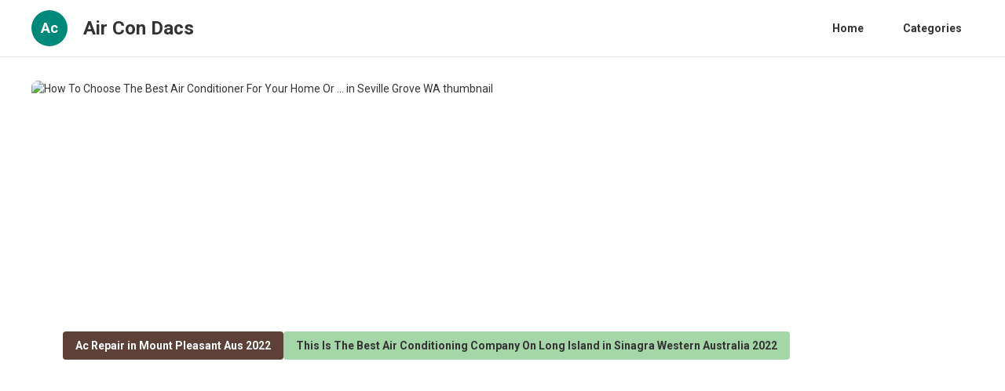

--- FILE ---
content_type: text/html; charset=utf-8
request_url: https://air-sales-perth.cloudwest.com.au/page/choose-best-air-conditioner-home-seville-grove-wa
body_size: 17180
content:





<!DOCTYPE html>


<html lang="en">
  <head>
  
  
    
  
  

  
  
  

  
  

    <title>How To Choose The Best Air Conditioner For Your Home Or ... in Seville Grove WA | Air Con Dacs</title>
    <meta charset="utf-8">
    <meta name="viewport" content="width=device-width, initial-scale=1">
    <meta data-hid="mobile-web-app-capable" name="mobile-web-app-capable" content="yes">
    <meta data-hid="theme-color" name="theme-color" content="#000000">
    <meta data-hid="og:type" name="og:type" property="og:type" content="website">
    <meta data-hid="description" name="description" content="With any task, you wish to make sure you're getting the very best deal possible here's our...">
    <meta data-hid="apple-mobile-web-app-title" name="apple-mobile-web-app-title" content="How To Choose The Best Air Conditioner For Your Home Or ... in Seville Grove WA | Air Con Dacs">
    <meta data-hid="author" name="author" content="Air Con Dacs">
    <meta data-hid="og:title" name="og:title" property="og:title" content="How To Choose The Best Air Conditioner For Your Home Or ... in Seville Grove WA | Air Con Dacs">
    <meta data-hid="og:site_name" name="og:site_name" property="og:site_name" content="Air Con Dacs">
    <meta data-hid="og:description" name="og:description" property="og:description" content="With any task, you wish to make sure you're getting the very best deal possible here's our...">
    

    <meta name="google-site-verification" content="1M3MuQGYPpklyi-ROFUSyVWqOQiLqu0lfRm4FPyd34c" />
    
    
    

<meta data-hid="og:image" name="og:image" property="og:image" content="https://tradesmencosts.co.uk/wp-content/uploads/2022/03/air-con-installation.jpg">

<link rel="canonical" href="https://air-sales-perth.cloudwest.com.au/page/choose-best-air-conditioner-home-seville-grove-wa">
<link rel="amphtml" href="/page/choose-best-air-conditioner-home-seville-grove-wa?amp">

<script type="application/ld+json">
{
  "@context": "http://schema.org",
  "@type": "Article",
  "image": "https://tradesmencosts.co.uk/wp-content/uploads/2022/03/air-con-installation.jpg",
  "publisher": {
    "@type": "Organization",
    "name": "air-sales-perth.cloudwest.com.au",
    "logo": {
      "@type": "ImageObject",
      "url": "https://air-sales-perth.cloudwest.com.au/logo.png"
    }
  },
  "author": {
    "@type": "Organization",
    "name": "Air Con Dacs"
  },
  "mainEntityOfPage": {
    "@type": "WebPage",
    "@id": "https://air-sales-perth.cloudwest.com.au/page/choose-best-air-conditioner-home-seville-grove-wa"
  },
  "datePublished": "2023-05-22T08:30:49.211Z",
  "dateModified": "2023-05-22T08:30:49.211Z",
  "headline": "How To Choose The Best Air Conditioner For Your Home Or ... in Seville Grove WA",
  "wordCount": 893
}
</script>


    
      
      <style>
.w-icon-slider-right:before{content:"\e600"}.w-icon-slider-left:before{content:"\e601"}.w-icon-nav-menu:before{content:"\e602"}.w-icon-arrow-down:before,.w-icon-dropdown-toggle:before{content:"\e603"}.w-icon-file-upload-remove:before{content:"\e900"}.w-icon-file-upload-icon:before{content:"\e903"}*{-webkit-box-sizing:border-box;-moz-box-sizing:border-box;box-sizing:border-box}html{height:100%}body{background-color:#fff;color:#333;font-family:Arial,sans-serif;font-size:14px;line-height:20px;margin:0;min-height:100%}img{display:inline-block;max-width:100%;vertical-align:middle}html.w-mod-touch *{background-attachment:scroll!important}.w-block{display:block}.w-inline-block{display:inline-block;max-width:100%}.w-clearfix:after,.w-clearfix:before{content:" ";display:table;grid-column-end:2;grid-column-start:1;grid-row-end:2;grid-row-start:1}.w-clearfix:after{clear:both}.w-hidden{display:none}.w-button{background-color:#3898ec;border:0;border-radius:0;color:#fff;cursor:pointer;display:inline-block;line-height:inherit;padding:9px 15px;text-decoration:none}input.w-button{-webkit-appearance:button}html[data-w-dynpage] [data-w-cloak]{color:transparent!important}h1,h2,h3,h4,h5,h6{font-weight:700;margin-bottom:10px}h1{font-size:38px;line-height:44px}h1,h2{margin-top:20px}h2{font-size:32px;line-height:36px}h3{font-size:24px;line-height:30px;margin-top:20px}h4{font-size:18px;line-height:24px}h4,h5{margin-top:10px}h5{font-size:14px;line-height:20px}h6{font-size:12px;line-height:18px;margin-top:10px}p{margin-bottom:10px;margin-top:0}blockquote{border-left:5px solid #e2e2e2;font-size:18px;line-height:22px;padding:10px 20px}blockquote,figure{margin:0 0 10px}figcaption{margin-top:5px;text-align:center}ol,ul{margin-bottom:10px;margin-top:0;padding-left:40px}.w-list-unstyled{list-style:none;padding-left:0}.w-embed:after,.w-embed:before{content:" ";display:table;grid-column-end:2;grid-column-start:1;grid-row-end:2;grid-row-start:1}.w-embed:after{clear:both}.w-video{padding:0;position:relative;width:100%}.w-video embed,.w-video iframe,.w-video object{height:100%;left:0;position:absolute;top:0;width:100%}fieldset{border:0;margin:0;padding:0}button,html input[type=button],input[type=reset]{-webkit-appearance:button;border:0;cursor:pointer}.w-form{margin:0 0 15px}.w-form-done{background-color:#ddd;display:none;padding:20px;text-align:center}.w-form-fail{background-color:#ffdede;display:none;margin-top:10px;padding:10px}label{display:block;font-weight:700;margin-bottom:5px}.w-input,.w-select{background-color:#fff;border:1px solid #ccc;color:#333;display:block;font-size:14px;height:38px;line-height:1.428571429;margin-bottom:10px;padding:8px 12px;vertical-align:middle;width:100%}.w-input:-moz-placeholder,.w-select:-moz-placeholder{color:#999}.w-input::-moz-placeholder,.w-select::-moz-placeholder{color:#999;opacity:1}.w-input:-ms-input-placeholder,.w-select:-ms-input-placeholder{color:#999}.w-input::-webkit-input-placeholder,.w-select::-webkit-input-placeholder{color:#999}.w-input:focus,.w-select:focus{border-color:#3898ec;outline:0}.w-input[disabled],.w-input[readonly],.w-select[disabled],.w-select[readonly],fieldset[disabled] .w-input,fieldset[disabled] .w-select{background-color:#eee;cursor:not-allowed}textarea.w-input,textarea.w-select{height:auto}.w-select{background-color:#f3f3f3}.w-select[multiple]{height:auto}.w-form-label{cursor:pointer;display:inline-block;font-weight:400;margin-bottom:0}.w-radio{display:block;margin-bottom:5px;padding-left:20px}.w-radio:after,.w-radio:before{content:" ";display:table;grid-column-end:2;grid-column-start:1;grid-row-end:2;grid-row-start:1}.w-radio:after{clear:both}.w-radio-input{float:left;line-height:normal;margin:4px 0 0;margin-left:-20px;margin-top:1px\9;margin-top:3px}.w-file-upload{display:block;margin-bottom:10px}.w-file-upload-input{height:.1px;opacity:0;overflow:hidden;position:absolute;width:.1px;z-index:-100}.w-file-upload-default,.w-file-upload-success,.w-file-upload-uploading{color:#333;display:inline-block}.w-file-upload-error{display:block;margin-top:10px}.w-file-upload-default.w-hidden,.w-file-upload-error.w-hidden,.w-file-upload-success.w-hidden,.w-file-upload-uploading.w-hidden{display:none}.w-file-upload-uploading-btn{cursor:pointer;font-size:14px;font-weight:400;padding:8px 12px}.w-file-upload-file,.w-file-upload-uploading-btn{background-color:#fafafa;border:1px solid #ccc;display:flex;margin:0}.w-file-upload-file{flex-grow:1;justify-content:space-between;padding:8px 9px 8px 11px}.w-file-upload-file-name{display:block;font-size:14px;font-weight:400}.w-file-remove-link{cursor:pointer;display:block;height:auto;margin-left:10px;margin-top:3px;padding:3px;width:auto}.w-icon-file-upload-remove{font-size:10px;margin:auto}.w-file-upload-error-msg{color:#ea384c;display:inline-block;padding:2px 0}.w-file-upload-info{display:inline-block;line-height:38px;padding:0 12px}.w-file-upload-label{background-color:#fafafa;border:1px solid #ccc;cursor:pointer;display:inline-block;font-size:14px;font-weight:400;margin:0;padding:8px 12px}.w-icon-file-upload-icon,.w-icon-file-upload-uploading{display:inline-block;margin-right:8px;width:20px}.w-icon-file-upload-uploading{height:20px}.w-container{margin-left:auto;margin-right:auto;max-width:940px}.w-container:after,.w-container:before{content:" ";display:table;grid-column-end:2;grid-column-start:1;grid-row-end:2;grid-row-start:1}.w-container:after{clear:both}.w-container .w-row{margin-left:-10px;margin-right:-10px}.w-row:after,.w-row:before{content:" ";display:table;grid-column-end:2;grid-column-start:1;grid-row-end:2;grid-row-start:1}.w-row:after{clear:both}.w-row .w-row{margin-left:0;margin-right:0}.w-col{float:left;min-height:1px;padding-left:10px;padding-right:10px;position:relative;width:100%}.w-col .w-col{padding-left:0;padding-right:0}.w-col-1{width:8.33333333%}.w-col-2{width:16.66666667%}.w-col-3{width:25%}.w-col-4{width:33.33333333%}.w-col-5{width:41.66666667%}.w-col-6{width:50%}.w-col-7{width:58.33333333%}.w-col-8{width:66.66666667%}.w-col-9{width:75%}.w-col-10{width:83.33333333%}.w-col-11{width:91.66666667%}.w-col-12{width:100%}.w-hidden-main{display:none!important}@media screen and (max-width:991px){.w-container{max-width:728px}.w-hidden-main{display:inherit!important}.w-hidden-medium{display:none!important}.w-col-medium-1{width:8.33333333%}.w-col-medium-2{width:16.66666667%}.w-col-medium-3{width:25%}.w-col-medium-4{width:33.33333333%}.w-col-medium-5{width:41.66666667%}.w-col-medium-6{width:50%}.w-col-medium-7{width:58.33333333%}.w-col-medium-8{width:66.66666667%}.w-col-medium-9{width:75%}.w-col-medium-10{width:83.33333333%}.w-col-medium-11{width:91.66666667%}.w-col-medium-12{width:100%}.w-col-stack{left:auto;right:auto;width:100%}}@media screen and (max-width:767px){.w-hidden-main,.w-hidden-medium{display:inherit!important}.w-hidden-small{display:none!important}.w-container .w-row,.w-row{margin-left:0;margin-right:0}.w-col{left:auto;right:auto;width:100%}.w-col-small-1{width:8.33333333%}.w-col-small-2{width:16.66666667%}.w-col-small-3{width:25%}.w-col-small-4{width:33.33333333%}.w-col-small-5{width:41.66666667%}.w-col-small-6{width:50%}.w-col-small-7{width:58.33333333%}.w-col-small-8{width:66.66666667%}.w-col-small-9{width:75%}.w-col-small-10{width:83.33333333%}.w-col-small-11{width:91.66666667%}.w-col-small-12{width:100%}}@media screen and (max-width:479px){.w-container{max-width:none}.w-hidden-main,.w-hidden-medium,.w-hidden-small{display:inherit!important}.w-hidden-tiny{display:none!important}.w-col{width:100%}.w-col-tiny-1{width:8.33333333%}.w-col-tiny-2{width:16.66666667%}.w-col-tiny-3{width:25%}.w-col-tiny-4{width:33.33333333%}.w-col-tiny-5{width:41.66666667%}.w-col-tiny-6{width:50%}.w-col-tiny-7{width:58.33333333%}.w-col-tiny-8{width:66.66666667%}.w-col-tiny-9{width:75%}.w-col-tiny-10{width:83.33333333%}.w-col-tiny-11{width:91.66666667%}.w-col-tiny-12{width:100%}}.w-widget{position:relative}.w-widget-map{height:400px;width:100%}.w-widget-map label{display:inline;width:auto}.w-widget-map img{max-width:inherit}.w-widget-map .gm-style-iw{text-align:center}.w-widget-map .gm-style-iw>button{display:none!important}.w-widget-twitter{overflow:hidden}.w-widget-twitter-count-shim{background:#fff;border:1px solid #758696;border-radius:3px;display:inline-block;height:20px;position:relative;text-align:center;vertical-align:top;width:28px}.w-widget-twitter-count-shim *{pointer-events:none;-webkit-user-select:none;-moz-user-select:none;-ms-user-select:none;user-select:none}.w-widget-twitter-count-shim .w-widget-twitter-count-inner{color:#999;font-family:serif;font-size:15px;line-height:12px;position:relative;text-align:center}.w-widget-twitter-count-shim .w-widget-twitter-count-clear{display:block;position:relative}.w-widget-twitter-count-shim.w--large{height:28px;width:36px}.w-widget-twitter-count-shim.w--large .w-widget-twitter-count-inner{font-size:18px;line-height:18px}.w-widget-twitter-count-shim:not(.w--vertical){margin-left:5px;margin-right:8px}.w-widget-twitter-count-shim:not(.w--vertical).w--large{margin-left:6px}.w-widget-twitter-count-shim:not(.w--vertical):after,.w-widget-twitter-count-shim:not(.w--vertical):before{border:solid transparent;content:" ";height:0;left:0;pointer-events:none;position:absolute;top:50%;width:0}.w-widget-twitter-count-shim:not(.w--vertical):before{border-color:rgba(117,134,150,0) #5d6c7b rgba(117,134,150,0) rgba(117,134,150,0);border-width:4px;margin-left:-9px;margin-top:-4px}.w-widget-twitter-count-shim:not(.w--vertical).w--large:before{border-width:5px;margin-left:-10px;margin-top:-5px}.w-widget-twitter-count-shim:not(.w--vertical):after{border-color:hsla(0,0%,100%,0) #fff hsla(0,0%,100%,0) hsla(0,0%,100%,0);border-width:4px;margin-left:-8px;margin-top:-4px}.w-widget-twitter-count-shim:not(.w--vertical).w--large:after{border-width:5px;margin-left:-9px;margin-top:-5px}.w-widget-twitter-count-shim.w--vertical{height:33px;margin-bottom:8px;width:61px}.w-widget-twitter-count-shim.w--vertical:after,.w-widget-twitter-count-shim.w--vertical:before{border:solid transparent;content:" ";height:0;left:50%;pointer-events:none;position:absolute;top:100%;width:0}.w-widget-twitter-count-shim.w--vertical:before{border-color:#5d6c7b rgba(117,134,150,0) rgba(117,134,150,0);border-width:5px;margin-left:-5px}.w-widget-twitter-count-shim.w--vertical:after{border-color:#fff hsla(0,0%,100%,0) hsla(0,0%,100%,0);border-width:4px;margin-left:-4px}.w-widget-twitter-count-shim.w--vertical .w-widget-twitter-count-inner{font-size:18px;line-height:22px}.w-widget-twitter-count-shim.w--vertical.w--large{width:76px}.w-widget-gplus{overflow:hidden}.w-background-video{color:#fff;height:500px;overflow:hidden;position:relative}.w-background-video>video{background-position:50% 50%;background-size:cover;bottom:-100%;height:100%;left:-100%;margin:auto;object-fit:cover;position:absolute;right:-100%;top:-100%;width:100%;z-index:-100}.w-background-video>video::-webkit-media-controls-start-playback-button{-webkit-appearance:none;display:none!important}.w-slider{-webkit-tap-highlight-color:rgba(0,0,0,0);tap-highlight-color:transparent;background:#ddd;clear:both;height:300px;position:relative;text-align:center}.w-slider-mask{display:block;left:0;overflow:hidden;right:0;white-space:nowrap;z-index:1}.w-slide,.w-slider-mask{height:100%;position:relative}.w-slide{display:inline-block;text-align:left;vertical-align:top;white-space:normal;width:100%}.w-slider-nav{-webkit-tap-highlight-color:rgba(0,0,0,0);tap-highlight-color:transparent;bottom:0;height:40px;left:0;margin:auto;padding-top:10px;position:absolute;right:0;text-align:center;top:auto;z-index:2}.w-slider-nav.w-round>div{border-radius:100%}.w-slider-nav.w-num>div{font-size:inherit;height:auto;line-height:inherit;padding:.2em .5em;width:auto}.w-slider-nav.w-shadow>div{box-shadow:0 0 3px rgba(51,51,51,.4)}.w-slider-nav-invert{color:#fff}.w-slider-nav-invert>div{background-color:rgba(34,34,34,.4)}.w-slider-nav-invert>div.w-active{background-color:#222}.w-slider-dot{background-color:hsla(0,0%,100%,.4);cursor:pointer;display:inline-block;height:1em;margin:0 3px .5em;position:relative;transition:background-color .1s,color .1s;width:1em}.w-slider-dot.w-active{background-color:#fff}.w-slider-arrow-left,.w-slider-arrow-right{-webkit-tap-highlight-color:rgba(0,0,0,0);tap-highlight-color:transparent;bottom:0;color:#fff;cursor:pointer;font-size:40px;left:0;margin:auto;overflow:hidden;position:absolute;right:0;top:0;-webkit-user-select:none;-moz-user-select:none;-ms-user-select:none;user-select:none;width:80px}.w-slider-arrow-left [class*=" w-icon-"],.w-slider-arrow-left [class^=w-icon-],.w-slider-arrow-right [class*=" w-icon-"],.w-slider-arrow-right [class^=w-icon-]{position:absolute}.w-slider-arrow-left{right:auto;z-index:3}.w-slider-arrow-right{left:auto;z-index:4}.w-icon-slider-left,.w-icon-slider-right{bottom:0;height:1em;left:0;margin:auto;right:0;top:0;width:1em}.w-dropdown{display:inline-block;z-index:900}.w-dropdown,.w-dropdown-btn,.w-dropdown-link,.w-dropdown-toggle{margin-left:auto;margin-right:auto;position:relative;text-align:left}.w-dropdown-btn,.w-dropdown-link,.w-dropdown-toggle{color:#222;padding:20px;text-decoration:none;vertical-align:top;white-space:nowrap}.w-dropdown-toggle{cursor:pointer;display:inline-block;padding-right:40px;-webkit-user-select:none;-moz-user-select:none;-ms-user-select:none;user-select:none}.w-dropdown-toggle:focus{outline:0}.w-icon-dropdown-toggle{bottom:0;height:1em;margin:auto 20px auto auto;position:absolute;right:0;top:0;width:1em}.w-dropdown-list{background:#ddd;display:none;min-width:100%;position:absolute}.w-dropdown-list.w--open{display:block}.w-dropdown-link{color:#222;display:block;padding:10px 20px}.w-dropdown-link.w--current{color:#0082f3}.w-dropdown-link:focus{outline:0}@media screen and (max-width:767px){.w-nav-brand{padding-left:10px}}.w-lightbox-backdrop{word-wrap:normal;-webkit-tap-highlight-color:transparent;background:rgba(0,0,0,.9);bottom:0;color:#000;color:#fff;cursor:auto;font-family:serif;font-family:Helvetica Neue,Helvetica,Ubuntu,Segoe UI,Verdana,sans-serif;font-size:medium;font-size:17px;font-style:normal;font-variant:normal;font-weight:400;font-weight:300;left:0;letter-spacing:normal;line-height:normal;line-height:1.2;list-style:disc;opacity:0;outline:0;position:fixed;right:0;text-align:start;text-align:center;text-indent:0;text-shadow:none;text-transform:none;top:0;-webkit-transform:translate(0);-webkit-user-select:none;-moz-user-select:none;-ms-user-select:none;visibility:visible;white-space:normal;word-break:normal;word-spacing:normal;z-index:2000}.w-lightbox-backdrop,.w-lightbox-container{-webkit-overflow-scrolling:touch;height:100%;overflow:auto}.w-lightbox-content{height:100vh;overflow:hidden;position:relative}.w-lightbox-view{height:100vh;opacity:0;position:absolute;width:100vw}.w-lightbox-view:before{content:"";height:100vh}.w-lightbox-group,.w-lightbox-group .w-lightbox-view,.w-lightbox-group .w-lightbox-view:before{height:86vh}.w-lightbox-frame,.w-lightbox-view:before{display:inline-block;vertical-align:middle}.w-lightbox-figure{margin:0;position:relative}.w-lightbox-group .w-lightbox-figure{cursor:pointer}.w-lightbox-img{height:auto;max-width:none;width:auto}.w-lightbox-image{display:block;float:none;max-height:100vh;max-width:100vw}.w-lightbox-group .w-lightbox-image{max-height:86vh}.w-lightbox-caption{background:rgba(0,0,0,.4);overflow:hidden;padding:.5em 1em;text-align:left;text-overflow:ellipsis;white-space:nowrap}.w-lightbox-caption,.w-lightbox-embed{bottom:0;left:0;position:absolute;right:0}.w-lightbox-embed{height:100%;top:0;width:100%}.w-lightbox-control{background-position:50%;background-repeat:no-repeat;background-size:24px;cursor:pointer;position:absolute;top:0;-webkit-transition:all .3s;transition:all .3s;width:4em}.w-lightbox-left{background-image:url("[data-uri]");bottom:0;display:none;left:0}.w-lightbox-right{background-image:url("[data-uri]");bottom:0;display:none;right:0}.w-lightbox-close{background-image:url("[data-uri]");background-size:18px;height:2.6em;right:0}.w-lightbox-strip{bottom:0;left:0;line-height:0;overflow-x:auto;overflow-y:hidden;padding:0 1vh;position:absolute;right:0;white-space:nowrap}.w-lightbox-item{box-sizing:content-box;cursor:pointer;display:inline-block;padding:2vh 1vh;-webkit-transform:translateZ(0);width:10vh}.w-lightbox-active{opacity:.3}.w-lightbox-thumbnail{background:#222;height:10vh;overflow:hidden;position:relative}.w-lightbox-thumbnail-image{left:0;position:absolute;top:0}.w-lightbox-thumbnail .w-lightbox-tall{top:50%;-webkit-transform:translateY(-50%);-ms-transform:translateY(-50%);transform:translateY(-50%);width:100%}.w-lightbox-thumbnail .w-lightbox-wide{height:100%;left:50%;-webkit-transform:translate(-50%);-ms-transform:translate(-50%);transform:translate(-50%)}.w-lightbox-spinner{-webkit-animation:spin .8s linear infinite;animation:spin .8s linear infinite;border:5px solid rgba(0,0,0,.4);border-radius:50%;box-sizing:border-box;height:40px;left:50%;margin-left:-20px;margin-top:-20px;position:absolute;top:50%;width:40px}.w-lightbox-spinner:after{border:3px solid transparent;border-bottom-color:#fff;border-radius:50%;bottom:-4px;content:"";left:-4px;position:absolute;right:-4px;top:-4px}.w-lightbox-hide{display:none}.w-lightbox-noscroll{overflow:hidden}@media (min-width:768px){.w-lightbox-content{height:96vh;margin-top:2vh}.w-lightbox-view,.w-lightbox-view:before{height:96vh}.w-lightbox-group,.w-lightbox-group .w-lightbox-view,.w-lightbox-group .w-lightbox-view:before{height:84vh}.w-lightbox-image{max-height:96vh;max-width:96vw}.w-lightbox-group .w-lightbox-image{max-height:84vh;max-width:82.3vw}.w-lightbox-left,.w-lightbox-right{display:block;opacity:.5}.w-lightbox-close{opacity:.8}.w-lightbox-control:hover{opacity:1}}.w-lightbox-inactive,.w-lightbox-inactive:hover{opacity:0}.w-richtext:after,.w-richtext:before{content:" ";display:table;grid-column-end:2;grid-column-start:1;grid-row-end:2;grid-row-start:1}.w-richtext:after{clear:both}.w-richtext[contenteditable=true]:after,.w-richtext[contenteditable=true]:before{white-space:normal}.w-richtext ol,.w-richtext ul{overflow:hidden}.w-richtext .w-richtext-figure-selected.w-richtext-figure-type-image div,.w-richtext .w-richtext-figure-selected.w-richtext-figure-type-video div:after,.w-richtext .w-richtext-figure-selected[data-rt-type=image] div,.w-richtext .w-richtext-figure-selected[data-rt-type=video] div:after{outline:2px solid #2895f7}.w-richtext figure.w-richtext-figure-type-video>div:after,.w-richtext figure[data-rt-type=video]>div:after{bottom:0;content:"";display:none;left:0;position:absolute;right:0;top:0}.w-richtext figure{max-width:60%;position:relative}.w-richtext figure>div:before{cursor:default!important}.w-richtext figure img{width:100%}.w-richtext figure figcaption.w-richtext-figcaption-placeholder{opacity:.6}.w-richtext figure div{color:transparent;font-size:0}.w-richtext figure.w-richtext-figure-type-image,.w-richtext figure[data-rt-type=image]{display:table}.w-richtext figure.w-richtext-figure-type-image>div,.w-richtext figure[data-rt-type=image]>div{display:inline-block}.w-richtext figure.w-richtext-figure-type-image>figcaption,.w-richtext figure[data-rt-type=image]>figcaption{caption-side:bottom;display:table-caption}.w-richtext figure.w-richtext-figure-type-video,.w-richtext figure[data-rt-type=video]{height:0;width:60%}.w-richtext figure.w-richtext-figure-type-video iframe,.w-richtext figure[data-rt-type=video] iframe{height:100%;left:0;position:absolute;top:0;width:100%}.w-richtext figure.w-richtext-figure-type-video>div,.w-richtext figure[data-rt-type=video]>div{width:100%}.w-richtext figure.w-richtext-align-center{clear:both;margin-left:auto;margin-right:auto}.w-richtext figure.w-richtext-align-center.w-richtext-figure-type-image>div,.w-richtext figure.w-richtext-align-center[data-rt-type=image]>div{max-width:100%}.w-richtext figure.w-richtext-align-normal{clear:both}.w-richtext figure.w-richtext-align-fullwidth{clear:both;display:block;margin-left:auto;margin-right:auto;max-width:100%;text-align:center;width:100%}.w-richtext figure.w-richtext-align-fullwidth>div{display:inline-block;padding-bottom:inherit}.w-richtext figure.w-richtext-align-fullwidth>figcaption{display:block}.w-richtext figure.w-richtext-align-floatleft{clear:none;float:left;margin-right:15px}.w-richtext figure.w-richtext-align-floatright{clear:none;float:right;margin-left:15px}.w-nav{background:#ddd;position:relative;z-index:1000}.w-nav:after,.w-nav:before{content:" ";display:table;grid-column-end:2;grid-column-start:1;grid-row-end:2;grid-row-start:1}.w-nav:after{clear:both}.w-nav-brand{color:#333;float:left}.w-nav-brand,.w-nav-link{position:relative;text-decoration:none}.w-nav-link{color:#222;display:inline-block;margin-left:auto;margin-right:auto;padding:20px;text-align:left;vertical-align:top}.w-nav-link.w--current{color:#0082f3}.w-nav-menu{float:right;position:relative}[data-nav-menu-open]{background:#c8c8c8;display:block!important;left:0;min-width:200px;overflow:visible;position:absolute;right:0;text-align:center;top:100%}.w--nav-link-open{display:block;position:relative}.w-nav-overlay{display:none;left:0;overflow:hidden;position:absolute;right:0;top:100%;width:100%}.w-nav-overlay [data-nav-menu-open]{top:0}.w-nav[data-animation=over-left] .w-nav-overlay{width:auto}.w-nav[data-animation=over-left] .w-nav-overlay,.w-nav[data-animation=over-left] [data-nav-menu-open]{right:auto;top:0;z-index:1}.w-nav[data-animation=over-right] .w-nav-overlay{width:auto}.w-nav[data-animation=over-right] .w-nav-overlay,.w-nav[data-animation=over-right] [data-nav-menu-open]{left:auto;top:0;z-index:1}.w-nav-button{-webkit-tap-highlight-color:rgba(0,0,0,0);tap-highlight-color:transparent;cursor:pointer;display:none;float:right;font-size:24px;padding:18px;position:relative;-webkit-user-select:none;-moz-user-select:none;-ms-user-select:none;user-select:none}.w-nav-button:focus{outline:0}.w-nav-button.w--open{background-color:#c8c8c8;color:#fff}.w-nav[data-collapse=all] .w-nav-menu{display:none}.w--nav-dropdown-open,.w--nav-dropdown-toggle-open,.w-nav[data-collapse=all] .w-nav-button{display:block}.w--nav-dropdown-list-open{position:static}@media screen and (max-width:991px){.w-nav[data-collapse=medium] .w-nav-menu{display:none}.w-nav[data-collapse=medium] .w-nav-button{display:block}}@media screen and (max-width:767px){.w-nav[data-collapse=small] .w-nav-menu{display:none}.w-nav[data-collapse=small] .w-nav-button{display:block}.w-nav-brand{padding-left:10px}}@media screen and (max-width:479px){.w-nav[data-collapse=tiny] .w-nav-menu{display:none}.w-nav[data-collapse=tiny] .w-nav-button{display:block}}.w-tabs{position:relative}.w-tabs:after,.w-tabs:before{content:" ";display:table;grid-column-end:2;grid-column-start:1;grid-row-end:2;grid-row-start:1}.w-tabs:after{clear:both}.w-tab-link,.w-tab-menu{position:relative}.w-tab-link{background-color:#ddd;color:#222;cursor:pointer;display:inline-block;padding:9px 30px;text-align:left;text-decoration:none;vertical-align:top}.w-tab-link.w--current{background-color:#c8c8c8}.w-tab-link:focus{outline:0}.w-tab-content{display:block;overflow:hidden;position:relative}.w-tab-pane{display:none;position:relative}.w--tab-active{display:block}@media screen and (max-width:479px){.w-tab-link{display:block}}.w-ix-emptyfix:after{content:""}@keyframes spin{0%{transform:rotate(0deg)}to{transform:rotate(1turn)}}.w-dyn-empty{background-color:#ddd;padding:10px}.w-condition-invisible,.w-dyn-bind-empty,.w-dyn-hide{display:none!important}
/*! normalize.css v3.0.3 | MIT License | github.com/necolas/normalize.css */html{-ms-text-size-adjust:100%;-webkit-text-size-adjust:100%;font-family:sans-serif}body{margin:0}article,aside,details,figcaption,figure,footer,header,hgroup,main,menu,nav,section,summary{display:block}audio,canvas,progress,video{display:inline-block;vertical-align:baseline}audio:not([controls]){display:none;height:0}[hidden],template{display:none}a{background-color:transparent}a:active,a:hover{outline:0}abbr[title]{border-bottom:1px dotted}b,strong{font-weight:700}dfn{font-style:italic}h1{font-size:2em;margin:.67em 0}mark{background:#ff0;color:#000}small{font-size:80%}sub,sup{font-size:75%;line-height:0;position:relative;vertical-align:baseline}sup{top:-.5em}sub{bottom:-.25em}img{border:0}svg:not(:root){overflow:hidden}figure{margin:1em 40px}hr{box-sizing:content-box;height:0}pre{overflow:auto}code,kbd,pre,samp{font-family:monospace,monospace;font-size:1em}button,input,optgroup,select,textarea{color:inherit;font:inherit;margin:0}button{overflow:visible}button,select{text-transform:none}button,html input[type=button],input[type=reset]{-webkit-appearance:button;cursor:pointer}button[disabled],html input[disabled]{cursor:default}button::-moz-focus-inner,input::-moz-focus-inner{border:0;padding:0}input{line-height:normal}input[type=checkbox],input[type=radio]{box-sizing:border-box;padding:0}input[type=number]::-webkit-inner-spin-button,input[type=number]::-webkit-outer-spin-button{height:auto}input[type=search]{-webkit-appearance:none}input[type=search]::-webkit-search-cancel-button,input[type=search]::-webkit-search-decoration{-webkit-appearance:none}fieldset{border:1px solid silver;margin:0 2px;padding:.35em .625em .75em}legend{border:0;padding:0}textarea{overflow:auto}optgroup{font-weight:700}table{border-collapse:collapse;border-spacing:0}td,th{padding:0}
.nav{-webkit-box-pack:center;-ms-flex-pack:center;border-bottom:1px solid #e5e5e5;-webkit-justify-content:center;justify-content:center}.nav,.nav-wrapper{display:-webkit-box;display:-webkit-flex;display:-ms-flexbox;display:flex}.nav-wrapper{-webkit-box-pack:justify;-ms-flex-pack:justify;height:72px;-webkit-justify-content:space-between;justify-content:space-between;max-width:1200px;width:100vw}.nav-logo-wrapper{-webkit-box-align:center;-ms-flex-align:center;-webkit-align-items:center;align-items:center;display:-webkit-box;display:-webkit-flex;display:-ms-flexbox;display:flex}.nav-title{margin-bottom:0;margin-top:0}.nav-logo{-webkit-box-pack:center;-ms-flex-pack:center;-webkit-box-align:center;-ms-flex-align:center;-webkit-align-items:center;align-items:center;background-color:#663bff;border-radius:200%;display:-webkit-box;display:-webkit-flex;display:-ms-flexbox;display:flex;height:46px;-webkit-justify-content:center;justify-content:center;margin-right:20px;width:46px}.nav-logo-text{color:#fff;font-size:20px}.nav-item{background-color:transparent;border-radius:3px;color:#333;font-weight:700;margin-left:20px}.nav-item:hover{background-color:rgba(0,0,0,.08)}.nav-item.w--current{color:#241daa;overflow:auto}.nav-navigation-wrapper{-webkit-box-pack:start;-ms-flex-pack:start;-webkit-box-align:center;-ms-flex-align:center;-webkit-align-items:center;align-items:center;display:-webkit-box;display:-webkit-flex;display:-ms-flexbox;display:flex;-webkit-justify-content:flex-start;justify-content:flex-start}.section-header{max-width:1200px;width:100%}.section-header.sm{max-width:none;width:100%}.section-2{-webkit-box-orient:vertical;-webkit-box-direction:normal;-webkit-box-pack:center;-ms-flex-pack:center;-webkit-box-align:center;-ms-flex-align:center;-webkit-align-items:center;align-items:center;display:-webkit-box;display:-webkit-flex;display:-ms-flexbox;display:flex;-webkit-flex-direction:column;-ms-flex-direction:column;flex-direction:column;-webkit-justify-content:center;justify-content:center;margin-top:32px}.section-header-line{background-color:#e5e5e5;border-bottom:1px solid #e5e5e5;bottom:0;height:1px;left:0;position:absolute;right:0;top:auto}.section-header-wrapper{height:40px;margin-bottom:28px;position:relative}.section-header-wrapper.sm{height:30px;margin-bottom:20px}.section-header-title{margin-bottom:20px}.section-header-title.sm{margin-bottom:10px}.section-header-line-black{border-bottom:2px solid #000;bottom:0;left:0;position:absolute;right:0;top:auto;width:190px}.section-header-line-black.sm-latest{width:110px}.section-header-line-black.sm-cats{width:120px}.section-header-line-black.sm-cat-posts{width:210px}.columns{-webkit-box-flex:1;display:-webkit-box;display:-webkit-flex;display:-ms-flexbox;display:flex;-webkit-flex:1;-ms-flex:1;flex:1;max-width:1200px;width:100%}.columns.secondary{margin-bottom:28px}.card-image,.image{border-radius:8px;height:500px;width:100%}.card-image{background-position:50% 50%;background-repeat:no-repeat;background-size:cover;position:relative}.card-image.medium{height:250px}.card-image.image{-webkit-box-orient:vertical;-webkit-box-direction:normal;-webkit-box-pack:end;-ms-flex-pack:end;-webkit-box-align:start;-ms-flex-align:start;-webkit-align-items:flex-start;align-items:flex-start;background-position:0 0,50% 50%;background-repeat:repeat,no-repeat;background-size:auto,cover;display:-webkit-box;display:-webkit-flex;display:-ms-flexbox;display:flex;-webkit-flex-direction:column;-ms-flex-direction:column;flex-direction:column;height:400px;-webkit-justify-content:flex-end;justify-content:flex-end;padding:30px}.card-image.image.small,.card-image.small{height:175px}.card-image.micro{-webkit-box-flex:0;display:inline-block;-webkit-flex:0 0 auto;-ms-flex:0 0 auto;flex:0 0 auto;height:70px;width:70px}.card-image.sm-md{height:175px;width:250px}.column{padding-left:0;padding-right:14px}.column-2{padding-left:14px;padding-right:0}.column-2.smaller{padding-right:14px}.page-card-subtitle{color:#747474;font-size:16px;line-height:22px}.page-card-info{-webkit-box-align:center;-ms-flex-align:center;-webkit-align-items:center;align-items:center;color:#747474;display:-webkit-box;display:-webkit-flex;display:-ms-flexbox;display:flex;margin-top:20px}.page-card-info.small{-webkit-box-flex:1;color:#fff;-webkit-flex:1;-ms-flex:1;flex:1;margin-top:0}.page-card-info.xs{-webkit-box-flex:0;-webkit-flex:0 0 auto;-ms-flex:0 0 auto;flex:0 0 auto;margin-top:0}.page-card-info-divider{background-color:#e5e5e5;height:20px;margin-left:10px;margin-right:10px;width:1px}.page-card-title-inner{color:#fff}.column-3{padding-left:14px;padding-right:0}.column-4{padding-left:14px;padding-right:14px}.page-card.micro{-webkit-box-align:center;-ms-flex-align:center;-webkit-align-items:center;align-items:center;display:-webkit-box;display:-webkit-flex;display:-ms-flexbox;display:flex;-webkit-flex-wrap:wrap;-ms-flex-wrap:wrap;flex-wrap:wrap}.page-card-header-md{display:inline-block;margin-bottom:0}.section-3{-webkit-box-pack:center;-ms-flex-pack:center;border-top:1px solid #e5e5e5;display:-webkit-box;display:-webkit-flex;display:-ms-flexbox;display:flex;-webkit-justify-content:center;justify-content:center;margin-top:48px;padding-top:32px}.div-block{max-width:1200px;width:100vw}.heading{margin-top:0}.link-block{border-bottom:1px solid #e5e5e5;border-top:1px solid #e5e5e5;color:#1b1b1b;display:inline-block;font-size:16px;margin-top:12px;padding:12px;text-decoration:none;width:100%}.page-card-header-xs{margin-left:0;margin-top:0}.div-block-2,.page-card-header-xs{-webkit-box-flex:1;-webkit-flex:1;-ms-flex:1;flex:1}.div-block-2{margin-left:14px}.section-4{-webkit-box-pack:center;-ms-flex-pack:center;display:-webkit-box;display:-webkit-flex;display:-ms-flexbox;display:flex;-webkit-justify-content:center;justify-content:center}.div-block-3{margin-bottom:30px;margin-top:30px;max-width:1200px;width:100vw}.image-2{height:60px;width:100%}.div-block-4{-webkit-box-align:end;-ms-flex-align:end;-ms-flex-line-pack:end;-webkit-align-content:flex-end;align-content:flex-end;-webkit-align-items:flex-end;align-items:flex-end;background-position:0 0,50% 50%;background-repeat:repeat,no-repeat;background-size:auto,cover;border-radius:8px;display:-webkit-box;display:-webkit-flex;display:-ms-flexbox;display:flex;-webkit-flex-wrap:wrap;-ms-flex-wrap:wrap;flex-wrap:wrap;height:600px;margin-bottom:30px;padding:40px;width:100%}.column-6{padding-right:0}.slug-category-block{-webkit-box-align:center;-ms-flex-align:center;-webkit-align-items:center;align-items:center;border:1px solid #e5e5e5;border-radius:4px;display:-webkit-box;display:-webkit-flex;display:-ms-flexbox;display:flex;padding:10px 14px}.slug-cat-color{background-color:#000;border-radius:20px;height:2px;width:25px}.text-block-2{font-size:15px;margin-left:14px}.section-5{-webkit-box-pack:center;-ms-flex-pack:center;-webkit-box-align:center;-ms-flex-align:center;-webkit-align-items:center;align-items:center;background-color:#000;display:-webkit-box;display:-webkit-flex;display:-ms-flexbox;display:flex;height:400px;-webkit-justify-content:center;justify-content:center;width:100vw}.section-5.category{margin-bottom:50px}.heading-2{color:#fff}@media screen and (max-width:991px){.nav-wrapper,.section-header{padding-left:30px;padding-right:30px}.section-header.sm{padding-left:0;padding-right:0}.columns{padding-left:30px;padding-right:30px}.page-card-info{font-size:12px}.page-card.micro.featured{margin-bottom:30px}.text-block{font-size:13px}.section-4{padding-left:30px;padding-right:30px}.column-6,.column-7{margin-bottom:30px;padding-left:0}.column-7{padding-right:0}}@media screen and (max-width:767px){.nav-wrapper{-webkit-box-align:center;-ms-flex-align:center;-webkit-align-items:center;align-items:center}.nav-logo-wrapper{margin-bottom:0}.section-header-line-black.sm-latest.sm-extended,.section-header-line.sm-extended{display:none}.columns{-webkit-flex-wrap:wrap;-ms-flex-wrap:wrap;flex-wrap:wrap}.column{margin-bottom:30px;padding-right:15px}.column-2{padding-left:0}.column-2.smaller{padding-left:15px;padding-right:0}.column-4{padding-left:0;padding-right:15px}.section-3{padding-bottom:48px}.column-5{margin-bottom:40px}.div-block-4{height:500px}}@media screen and (max-width:479px){.nav-logo-wrapper{-webkit-box-pack:center;-ms-flex-pack:center;-webkit-justify-content:center;justify-content:center;margin-bottom:40px}.nav-title{display:none}.columns.secondary{-webkit-flex-wrap:wrap;-ms-flex-wrap:wrap;flex-wrap:wrap}.card-image{height:300px}.card-image.sm-md{width:100%}.column{padding-right:0}.column-2.smaller{padding-left:0}.page-card-title-inner.sm{font-size:24px;line-height:32px}.column-3{padding-left:0}.section-4{padding-left:20px;padding-right:20px}.div-block-4{height:400px;padding:15px}}.h4-title{font-size:18px;font-weight:700;line-height:24px;margin-top:10px}
@media screen and (min-width:991px){body #site-home{padding-left:32px;padding-right:32px}}@media screen and (max-width:767px){.nav-title{font-size:14px;line-height:20px}}#wrap{font-size:16px}.text-white{color:#fff!important}.text-black{color:#000!important}.w-chip{align-items:center;border-radius:1000px;display:inline-flex;font-weight:700;justify-content:center;padding:4px 8px}.w-chip--dense{font-size:11px;padding:1px 6px}.page-card-info{flex:0!important;margin-top:8px}.page-card-info.wide{flex:1!important}.page-card-title-inner.wide{width:100%}.nav-logo{min-height:46px;min-width:46px}.mini-row-block{width:25%}@media screen and (min-width:479px){.column-n{padding-left:15px}.column-l{padding-right:0}}a.clickable{color:inherit!important;text-decoration:none}a.clickable:hover{text-decoration:underline}a.clickable-white{color:#fff!important;text-decoration:none}a.clickable-white:hover{text-decoration:underline;text-decoration-color:#fff}a.clickable-invis,a.clickable-invis:hover,a.clickable-target,a.clickable-target .c-target{color:inherit!important;text-decoration:none}a.clickable-target:hover .c-target{color:inherit!important;text-decoration:underline}.nav-logo-wrapper{margin-bottom:0!important}.f-nav{margin-bottom:30px}.card-image.smaller{height:140px}a.clickable:hover .not-clickable{text-decoration:none!important}.share-icon{color:#000;justify-content:center}.share-block,.share-icon{align-items:center;display:inline-flex}.mini-row{display:flex;flex-wrap:wrap;max-width:1230px;width:100vw}@media screen and (max-width:991px){.mini-row-block{padding:0;width:50%}.mini-row{padding:15px}}.slug-title{font-size:48px;line-height:60px}@media screen and (max-width:479px){.hidden-sm{display:none}.mini-row-block{padding:0;width:100%}#slug-page .div-block-3{margin-top:0;padding:24px}.slug-featured{width:100%!important}.shown-mobile{display:block}.slug-image{height:auto}.slug-title{font-size:38px;line-height:44px}}@media screen and (min-width:479px){.shown-mobile{display:none}}.socials{align-items:center;background-color:#fafafa;display:flex;flex-grow:2;flex-wrap:wrap;justify-content:space-between;padding:32px}#wrap{overflow-x:hidden}#wrap iframe{max-width:100%}#wrap h1,#wrap h2,#wrap h3,#wrap h4,#wrap h5,#wrap h6{margin-bottom:8px;margin-top:24px}html{scroll-behavior:smooth}@media screen and (prefers-reduced-motion:reduce){html{scroll-behavior:auto}}.grid-3{display:grid;gap:16px 16px;grid-template-columns:1fr 1fr 1fr}@media screen and (max-width:479px){.grid-3{grid-template-columns:1fr}}.category-list-title{color:#000;font-size:18px}.link-block-sibling{border-top:none;margin-top:0}.slug-cat-color-small{background-color:#000;height:1px;width:16px}.breadcrumbs{font-size:16px}.white-text{color:#fff}.category-list-active{border-bottom:2px solid #000;font-weight:700}</style>
      
      
        
<link rel="preload" href="https://fonts.googleapis.com/css2?family=Roboto:ital,wght@0,300;0,400;0,600;0,700;1,400&display=swap" as="style" onload="this.rel='stylesheet';">
<noscript><link rel="stylesheet" href="https://fonts.googleapis.com/css2?family=Roboto:ital,wght@0,300;0,400;0,600;0,700;1,400&display=swap"></noscript>

        
        <style>
*,body,html{font-family:Roboto,sans-serif!important}</style>
      
      
      
    
    <script src="/lazysizes/index.js" async></script>
    <script>
      document.addEventListener('lazybeforeunveil', function(e){
          var bg = e.target.getAttribute('data-bg-template');
          var bgI = e.target.getAttribute('data-bg');
          if(bg && bgI){
            e.target.style.backgroundImage = bg.replace(/\[image\]/g, bgI);
          }
      });
    </script>

    
    <link rel="icon" type="image/x-icon" href="/favicon.ico">
    <link rel="manifest" href="/manifest.json">
    
    
    <script>
    var loaded=0;function checkStyleLoaded(){loaded++;if(!window.__a||window.__a===loaded){
      window.loaded = true;
      if (document.body) {
        document.body.id = 'loaded';
      }
    }}
    </script>
    <script>
    if ('serviceWorker' in navigator) {
      navigator.serviceWorker.register('/sw.js');
    }
    </script>
  </head>
  <body id="preload">
  <script>
    if (navigator.userAgent.indexOf("Firefox") != -1) {
      document.body.id = 'loaded';
    } else if (window.loaded) {
      document.body.id = 'loaded';
    }
  </script>
    <div id="site">
      <div id="internal">
        
        
          
  


<script src="/popper/popper.js" async></script></script>
<style>
#tooltip {
  /* ... */
  z-index: 2;
  display: none;
}

#tooltip[data-show] {
  display: block;
}
#tooltip {
  width: 100vw;
  max-width: 1200px;
  height: auto;
  min-height: 300px;
  background-color: white;
  border-radius: 8px;
  padding: 20px;
  box-shadow: 0 10px 13px -6px rgba(0,0,0,.2),0 20px 31px 3px rgba(0,0,0,.14),0 8px 38px 7px rgba(0,0,0,.12)!important;
}
#tooltip .tooltip-inner {
  display: flex;
  flex-wrap: no-wrap;
}
@media (max-width:600px)  {
  #tooltip {
    display: none !important;
  }
}
</style>
<div id="tooltip">
  <div class="tooltip-inner">
    
    <div style="width: 25%;padding-right: 30px;max-height: 360px;overflow-y: auto;">
    <div class="section-header sm">
      <div class="section-header-wrapper sm">
        <p class="h4-title section-header-title sm">All Categories</p>
        <div class="section-header-line"></div>
        <div class="section-header-line-black sm-cats"></div>
      </div>
    </div>
    
      <div style="border: 1px solid #e5e5e5; padding: 12px; padding-top: 8px; border-radius: 4px; margin-bottom: 12px;">
        


<div style="padding-left: 0px; margin-top:6px;">
  <div style="display: flex; align-items: center;">
    
      <div style="width: 8px; height: 8px; border-radius: 2px; background-color: black;margin-right: 10px;margin-top:2px; background-color: #2196f3"></div>
    
    <a class="category-list-title clickable" href="/categories/101-of-the-best-hvac-company-names-in-bellevue-australia-2020" style="font-size: 16px; line-height: 19.2px;">101 Of The Best Hvac Company Names in Bellevue Australia 2020</a>
  </div>
  
</div>

      </div>
    
      <div style="border: 1px solid #e5e5e5; padding: 12px; padding-top: 8px; border-radius: 4px; margin-bottom: 12px;">
        


<div style="padding-left: 0px; margin-top:6px;">
  <div style="display: flex; align-items: center;">
    
      <div style="width: 8px; height: 8px; border-radius: 2px; background-color: black;margin-right: 10px;margin-top:2px; background-color: #2979ff"></div>
    
    <a class="category-list-title clickable" href="/categories/the-best-hvac-companies-of-2022-in-north-fremantle-oz-2022" style="font-size: 16px; line-height: 19.2px;">The Best Hvac Companies Of 2022 in North Fremantle Oz 2022</a>
  </div>
  
</div>

      </div>
    
      <div style="border: 1px solid #e5e5e5; padding: 12px; padding-top: 8px; border-radius: 4px; margin-bottom: 12px;">
        


<div style="padding-left: 0px; margin-top:6px;">
  <div style="display: flex; align-items: center;">
    
      <div style="width: 8px; height: 8px; border-radius: 2px; background-color: black;margin-right: 10px;margin-top:2px; background-color: #5d4037"></div>
    
    <a class="category-list-title clickable" href="/categories/ac-repair-in-mount-pleasant-aus-2022" style="font-size: 16px; line-height: 19.2px;">Ac Repair in Mount Pleasant Aus 2022</a>
  </div>
  
</div>

      </div>
    
      <div style="border: 1px solid #e5e5e5; padding: 12px; padding-top: 8px; border-radius: 4px; margin-bottom: 12px;">
        


<div style="padding-left: 0px; margin-top:6px;">
  <div style="display: flex; align-items: center;">
    
      <div style="width: 8px; height: 8px; border-radius: 2px; background-color: black;margin-right: 10px;margin-top:2px; background-color: #a5d6a7"></div>
    
    <a class="category-list-title clickable" href="/categories/this-is-the-best-air-conditioning-company-on-long-island-in-sinagra-western-australia-2022" style="font-size: 16px; line-height: 19.2px;">This Is The Best Air Conditioning Company On Long Island in Sinagra Western Australia 2022</a>
  </div>
  
</div>

      </div>
    
      <div style="border: 1px solid #e5e5e5; padding: 12px; padding-top: 8px; border-radius: 4px; margin-bottom: 12px;">
        


<div style="padding-left: 0px; margin-top:6px;">
  <div style="display: flex; align-items: center;">
    
      <div style="width: 8px; height: 8px; border-radius: 2px; background-color: black;margin-right: 10px;margin-top:2px; background-color: #536dfe"></div>
    
    <a class="category-list-title clickable" href="/categories/top-5-things-to-look-for-when-choosing-an-hvac-contractor-in-hamilton-hill-oz-2022" style="font-size: 16px; line-height: 19.2px;">Top 5 Things To Look For When Choosing An Hvac Contractor in Hamilton Hill Oz 2022</a>
  </div>
  
</div>

      </div>
    
    
    </div>
    
    <div style="width: 75%;">
      <div class="section-header sm">
        <div class="section-header-wrapper sm">
          <p class="h4-title section-header-title sm">Featured</p>
          <div class="section-header-line"></div>
          <div class="section-header-line-black sm-cats"></div>
        </div>
      </div>
      <div style="display: flex;">
      
        
        <div style="width: 25%;">
        <div class="" style="">
  <div class="page-card">
    <div
      class="card-image small smaller lazyload"
      data-bg-template="url([image])"
      data-bg="https://www.gildanairelectrical.com.au/wp-content/uploads/ignatius_bitvalley_installing_a_modern_new_air_conditioner_9ce2217f-ab6d-447d-bae0-562cb4630bd5.webp"
    >
      <div style="padding: 8px;">
      
        


  
  


<a alt="Category 101 Of The Best Hvac Company Names in Bellevue Australia 2020" href="https://air-sales-perth.cloudwest.com.au/categories/101-of-the-best-hvac-company-names-in-bellevue-australia-2020" class="clickable-invis hidden-preload" style="margin-right: 4px; margin-top: 4px;">
  <div class="w-chip w-chip--dense" style="margin-bottom: 8px; background: linear-gradient(rgba(255, 255, 255, 0.5), rgba(255, 255, 255, 0.5)), linear-gradient(#2196f3, #2196f3)">
    <span class="text-black">101 Of The Best Hvac Company Names in Bellevue Australia 2020</span>
  </div>
</a>

      
      </div>
    </div>
    <a alt="Click to visit post 

Daikin How To Use Your Cora Split System Controller - Youtube in Mt Helena Western Australia
" href="/page/daikin-how-to-use-your-cora-split-system-controller-youtube-in-mt-helena-western-australia" class="clickable">
    
      <p class="h4-title">

Daikin How To Use Your Cora Split System Controller - Y...</p>
    
    </a>
    <div class="page-card-info" style="margin-top: 12px;">
      <div>Jul 20, 24</div>
      <div class="page-card-info-divider"></div>
      <div>3 min read</div>
    </div>
  </div>
</div>

        </div>
      
        
          
        
        <div style="width: 25%;">
        <div class="column-n" style="">
  <div class="page-card">
    <div
      class="card-image small smaller lazyload"
      data-bg-template="url([image])"
      data-bg="https://www.caloosacooling.com/wp-content/uploads/2018/07/preview-gallery-DSC_5906.jpeg"
    >
      <div style="padding: 8px;">
      
        


  
  


<a alt="Category This Is The Best Air Conditioning Company On Long Island in Sinagra Western Australia 2022" href="https://air-sales-perth.cloudwest.com.au/categories/this-is-the-best-air-conditioning-company-on-long-island-in-sinagra-western-australia-2022" class="clickable-invis hidden-preload" style="margin-right: 4px; margin-top: 4px;">
  <div class="w-chip w-chip--dense" style="margin-bottom: 8px; background: linear-gradient(rgba(255, 255, 255, 0.5), rgba(255, 255, 255, 0.5)), linear-gradient(#a5d6a7, #a5d6a7)">
    <span class="text-black">This Is The Best Air Conditioning Company On Long Island in Sinagra Western Australia 2022</span>
  </div>
</a>

      
      </div>
    </div>
    <a alt="Click to visit post 

Daikin - Perth in East Victoria Park WA
" href="/page/daikin-perth-in-east-victoria-park-wa" class="clickable">
    
      <p class="h4-title">

Daikin - Perth in East Victoria Park WA
</p>
    
    </a>
    <div class="page-card-info" style="margin-top: 12px;">
      <div>Jul 17, 24</div>
      <div class="page-card-info-divider"></div>
      <div>3 min read</div>
    </div>
  </div>
</div>

        </div>
      
        
          
        
        <div style="width: 25%;">
        <div class="column-n" style="">
  <div class="page-card">
    <div
      class="card-image small smaller lazyload"
      data-bg-template="url([image])"
      data-bg="https://airconditioningperth.com.au/wp-content/uploads/2022/10/daikin-commerical-aircon.png"
    >
      <div style="padding: 8px;">
      
        


  
  


<a alt="Category The Best Hvac Companies Of 2022 in North Fremantle Oz 2022" href="https://air-sales-perth.cloudwest.com.au/categories/the-best-hvac-companies-of-2022-in-north-fremantle-oz-2022" class="clickable-invis hidden-preload" style="margin-right: 4px; margin-top: 4px;">
  <div class="w-chip w-chip--dense" style="margin-bottom: 8px; background: linear-gradient(rgba(0, 0, 0, 0.5), rgba(0, 0, 0, 0.5)), linear-gradient(#2979ff, #2979ff)">
    <span class="text-white">The Best Hvac Companies Of 2022 in North Fremantle Oz 2022</span>
  </div>
</a>

      
      </div>
    </div>
    <a alt="Click to visit post 

Benefits Of Daikin Ducted Air Conditioning in Success Western Australia
" href="/page/benefits-of-daikin-ducted-air-conditioning-in-success-western-australia" class="clickable">
    
      <p class="h4-title">

Benefits Of Daikin Ducted Air Conditioning in Success W...</p>
    
    </a>
    <div class="page-card-info" style="margin-top: 12px;">
      <div>Jul 16, 24</div>
      <div class="page-card-info-divider"></div>
      <div>3 min read</div>
    </div>
  </div>
</div>

        </div>
      
        
          
        
        <div style="width: 25%;">
        <div class="column-n" style="">
  <div class="page-card">
    <div
      class="card-image small smaller lazyload"
      data-bg-template="url([image])"
      data-bg="https://i.ytimg.com/vi/gTaP_NfVe8I/maxresdefault.jpg"
    >
      <div style="padding: 8px;">
      
        


  
  


<a alt="Category This Is The Best Air Conditioning Company On Long Island in Sinagra Western Australia 2022" href="https://air-sales-perth.cloudwest.com.au/categories/this-is-the-best-air-conditioning-company-on-long-island-in-sinagra-western-australia-2022" class="clickable-invis hidden-preload" style="margin-right: 4px; margin-top: 4px;">
  <div class="w-chip w-chip--dense" style="margin-bottom: 8px; background: linear-gradient(rgba(255, 255, 255, 0.5), rgba(255, 255, 255, 0.5)), linear-gradient(#a5d6a7, #a5d6a7)">
    <span class="text-black">This Is The Best Air Conditioning Company On Long Island in Sinagra Western Australia 2022</span>
  </div>
</a>

      
      </div>
    </div>
    <a alt="Click to visit post 

Daikin Ducted & Split System Air Conditioning Perth in Bassendean Western Australia
" href="/page/daikin-ducted-and-split-system-air-conditioning-perth-in-bassendean-western-australia" class="clickable">
    
      <p class="h4-title">

Daikin Ducted & Split System Air Conditioning Perth in ...</p>
    
    </a>
    <div class="page-card-info" style="margin-top: 12px;">
      <div>Jul 15, 24</div>
      <div class="page-card-info-divider"></div>
      <div>3 min read</div>
    </div>
  </div>
</div>

        </div>
      
      </div>

    </div>
  </div>
</div>

<div class="nav">
  <div class="nav-wrapper">
    <div class="nav-logo-wrapper" style="overflow: hidden;">
      

<div class="nav-logo hidden-preload" style="background-color: #00897b">
<p class="h4-title nav-logo-text text-white">Ac</p>
</div>


      <h3 class="nav-title">Air Con Dacs</h3>
    </div>
    <div class="nav-navigation-wrapper">
      <a alt="Go home" href="/" class="nav-item w-button">Home</a>
      
        <a alt="View categories" id="menu" href="/categories" class="nav-item w-button">Categories</a>
      
    </div>
  </div>
</div>
<script>
let popperInstance = null;
var button = document.querySelector('#menu');
var tooltip = document.querySelector('#tooltip');

if (button && tooltip) {
  function create() {
    popperInstance = Popper.createPopper(button, tooltip, {
      placement: 'bottom-end',
    });
  }

  function destroy() {
    if (popperInstance) {
      popperInstance.destroy();
      popperInstance = null;
    }
  }

  function show() {
    tooltip.setAttribute('data-show', '');
    create();
  }

  function hide(e) {
    const target = e.toElement || e.relatedTarget;
    if (target.id !== 'tooltip') {
      tooltip.removeAttribute('data-show');
      destroy();
    }
  }

  const showEvents = ['mouseenter', 'focus'];
  const hideEvents = ['mouseleave', 'blur'];

  showEvents.forEach(event => {
    button.addEventListener(event, show);
  });

  hideEvents.forEach(event => {
    tooltip.addEventListener(event, hide);
    button.addEventListener(event, hide);
  });
}

</script>


  
  <div class="section-4" id="slug-page">
    <div class="div-block-3">
      <div
        class="div-block-4 slug-image lazyload"
        style="
          position: relative;
          overflow: hidden;
          display: flex;
          align-items: center;
          justify-content: center;
        "
      >
        <img fetchpriority="high" alt="How To Choose The Best Air Conditioner For Your Home Or ... in Seville Grove WA thumbnail" src="https://tradesmencosts.co.uk/wp-content/uploads/2022/03/air-con-installation.jpg" style="
          min-width: 100%;
          min-height: 100%;
          object-fit: cover;
          position: absolute;
          z-index: -2;
        "/>
        <div style="position: absolute; inset: 0; z-index: -1; background:linear-gradient(0deg, rgba(0, 0, 0, 0.5), transparent) "></div>
        
        <div style="display: flex; align-items: center; gap: 16px; width: 100%;">
          
            
            
            <div style="padding: 8px 16px; background-color: #5d4037;border-radius: 4px;">
              <div class="white-text" style="display: flex; align-items: center;">
  
    <b>
      
        <a class="clickable" href="/categories/ac-repair-in-mount-pleasant-aus-2022">Ac Repair in Mount Pleasant Aus 2022</a>
        
    </b>
    
  
</div>

            </div>
          
            
            
            <div style="padding: 8px 16px; background-color: #a5d6a7;border-radius: 4px;">
              <div class="" style="display: flex; align-items: center;">
  
    <b>
      
        <a class="clickable" href="/categories/this-is-the-best-air-conditioning-company-on-long-island-in-sinagra-western-australia-2022">This Is The Best Air Conditioning Company On Long Island in Sinagra Western Australia 2022</a>
        
    </b>
    
  
</div>

            </div>
          
        </div>
        <h1 class="page-card-title-inner sm wide slug-title">How To Choose The Best Air Conditioner For Your Home Or ... in Seville Grove WA</h1>
        <div class="page-card-info small wide">
          
            <div>
            Published en
          </div>
          <div class="page-card-info-divider"></div>
          <div>4 min read</div>
        </div>
      </div>
      <div>
        <div class="w-row">
          <div class="column-7 w-col w-col-8 w-col-stack">
            <div class="shown-mobile">
              
  <div class="section-header sm">
    <div class="section-header-wrapper sm">
      <p class="h4-title section-header-title sm">Table of Contents</p>
      <div class="section-header-line"></div>
      <div class="section-header-line-black sm-cats"></div>
    </div>
  </div>
  <div style="font-size: 14px;">
    <ul style="list-style-type: none;padding:0px;">
      
        
        
        
        <li style="margin-left: 0px"> – <b><a href="#content-section-1" class="clickable">

Best Air Conditioning For Conservatories in O...</a></b></li>
      
        
        
        
        <li style="margin-left: 10px"> – <b><a href="#content-section-2" class="clickable">

10 Best Air Conditioner Brands (2023 Guide) ...</a></b></li>
      
        
        
        
        <li style="margin-left: 10px"> – <b><a href="#content-section-3" class="clickable">

Commercial Air Conditioners in Oakford Weste...</a></b></li>
      
    </ul>
  </div>
  <br>


            </div>
            <div id="wrap"><div id="wrap"><h1 style="clear:both" id="content-section-1">

Best Air Conditioning For Conservatories in Orelia WA
</h1>
<p class="p__0">Firstly, you ought to make sure your installers are F-Gas certified or registered with REFCOM due to the fact that otherwise, they won't be legally certified to install your system. It's a great concept to get a feel for their previous work, so take an appearance at any case research studies or customer referrals to understand their work quality and ethic.</p>
<p class="p__1">It's likewise an excellent idea to ask whether they supply a maintenance agreement and if so, how much it costs. With any task, you wish to make sure you're getting the very best deal possible here's our last checklist to make sure you have actually taken everything into factor to consider prior to going on with your cooling setup.</p>
<p class="p__2">There's plenty of information on the internet and lots of large manufacturers have chat systems if you require to ask questions An expert cooling engineer can also advise you about the system that will finest match your requirements for your spending plan and the style of your home Make certain the installer provides you a composed quote that makes it clear what is and isn't included You ought to also ask if the quote consists of eliminating and disposing of any rubbish Finally, ask your installer about guarantees and guarantees on parts and/or labour Usage Family, Quotes to discover regional cooling installers and possibly conserve money on your a/c project.</p>
<p class="p__3">Inside the unit, there is a refrigerant that cools the coils, so when warm air passes over them, it becomes cool air. The air then passes over a fan that pushes the cold air back through the grille and into the room. On the other hand, the unit outside your house takes in the heat from the room.</p>
<h2 style="clear:both" id="content-section-2">

10 Best Air Conditioner Brands (2023 Guide) in Kelmscott WA
</h2>
<p class="p__4">, but there are specific regulations you must follow: The outdoors unit should not be any bigger than 0. It should be over a metre away from any property boundaries You can't fit it on a pitched roofing system You will need to contact your planning department if you live in a conservation area or you are in a listed structure as outdoors systems can't be noticeable - <a href="https://www.mitsubishielectric.com.au/product/msz-ef-series-wall-mounted-air-conditioner/">3rd floor unit air con installation</a>.</p>
<iframe width="560" height="315" alt="

The Best Portable Air Conditioners To Cool Your Home ... in North Fremantle WA
" type="text/html" src="https://www.youtube.com/embed/h8BwOsCRkEY" frameborder="0"></iframe><br><br><p class="p__5">If you wish to avoid problems from a neighbour try and place the system in a location that will not be a problem. If you just utilize your air conditioning for cooling, then as soon as a year must suffice. If you're using it all year round, for cooling and heating, then every 6 months is a suggestion by numerous producers.</p>
<div itemscope="" itemtype="http://schema.org/ImageObject"><img class="featurable lazyload" style="max-width:400px;float:left;margin-right:12px;margin-bottom:12px;" itemprop="image" alt="

Best Air Conditioning For Conservatories in Carine Perth
" data-src="https://threebestrated.co.uk/images/TheAirConditioningCompany-London-UK.jpeg"><span style="display:none" itemprop="caption">

5 Of The Best Portable Air-con Units in Upper Swan Perth
</span></div><p class="p__6">Yes, an air conditioning system will lower the humidity. You can also buy an air conditioning unit with a dehumidifier, which you can then use individually from the cooling or heating function.</p>
<div itemscope="" itemtype="http://schema.org/ImageObject"><img class="featurable lazyload" style="max-width:400px;float:left;margin-right:12px;margin-bottom:12px;" itemprop="image" alt="

The Best Ac Installation Companies Of 2023 in Brentwood Perth
" data-src="https://threebestrated.co.uk/images/Cathedralairconditioning-Lincoln-UK.jpeg"><span style="display:none" itemprop="caption">

Air Conditioning Installations, Service And Repairs For The ... in Bullsbrook Perth
</span></div><p class="p__7">The filters in your cooling unit require cleansing every few months, or more often if you have dirty building work done around your house. Most units have filters that move or click out of place. You can run the hoover over them utilizing the dusting head or you can clean them in soapy warm water.</p>
<h2 style="clear:both" id="content-section-3">

Commercial Air Conditioners in Oakford Western Australia
</h2>
<p class="p__8">The biggest drawback is that it's not climate-friendly although technology is improving. Other disadvantages are health-related. If you don't clean your filters there is a threat of irritants blowing back into the space which can trigger asthma. Some people struggle with cold-like signs and aching throats. The air likewise dries your skin and contact lens wearers sometimes have pain from dry eyes.</p>
<p class="p__9">R12 or Freon gas is prohibited in the UK. The majority of popular makers are now using R32 refrigerants in <a href="https://air-services-perth.oztralmedia.com.au/page/air-conditioning-service-sales-maintenance-oakford-perth">brand-new designs,</a> but systems with F-Gases are still readily available as they are not prohibited. If you have a system with F-Gas you will be able to purchase replacement parts for its lifetime.</p>
<div itemscope="" itemtype="http://schema.org/ImageObject"><img class="featurable lazyload" style="max-width:400px;float:right;margin-left:12px;margin-bottom:12px;" itemprop="image" alt="

Air Conditioning Types - Guide To Finding The Right Aircon in Melville Perth
" data-src="https://tradesmencosts.co.uk/wp-content/uploads/2022/03/air-con-installation.jpg"><span style="display:none" itemprop="caption">

Home Cooling: Guide To The Best Air Conditioners And Fans in Two Rocks WA
</span></div><p class="p__10">The most common fault is a blocked drain tube. If you see water coming out of the unit on your wall or floor this is most likely the factor. If you're great at DIY you can switch off the system, locate the drain line, disconnect the hose and after that clean the drain line with bleach and water or distilled vinegar.</p>
<p class="p__11">For instance, if you desire an unit set up in your living space multiply the length by the width. Let's say your living space is 14 feet broad and 16 feet long, which will provide you a 224 square feet sized lounge. When you multiply this worth by 25, you now know the minimum BTU you need for your living room is 5,600 BTUs.</p></div></div>
            <div class="section-2">
  <div class="columns secondary w-row">
    <div class="socials">
      <div class="pa-0 ma-0">
        Share us on...
      </div>
      
        <a alt="Click to share on Facebook" href="https://www.facebook.com/sharer/sharer.php?u=https://air-sales-perth.cloudwest.com.au/page/choose-best-air-conditioner-home-seville-grove-wa" class="clickable share-block"
        style="font-size: 14px; margin-left: 8px; font-weight: bold;">
          <div
            class="share-icon"
            style="width: 36px; height: 36px; background-color: white;
              border: 1px solid #e6e6e6; border-radius: 100px; margin-right: 10px;"
          >
            <svg style="width:24px;height:24px" viewBox="0 0 24 24"><path fill="currentColor" d="M12 2.04C6.5 2.04 2 6.53 2 12.06C2 17.06 5.66 21.21 10.44 21.96V14.96H7.9V12.06H10.44V9.85C10.44 7.34 11.93 5.96 14.22 5.96C15.31 5.96 16.45 6.15 16.45 6.15V8.62H15.19C13.95 8.62 13.56 9.39 13.56 10.18V12.06H16.34L15.89 14.96H13.56V21.96A10 10 0 0 0 22 12.06C22 6.53 17.5 2.04 12 2.04Z" /></svg>
          </div>
          Facebook
        </a>
      
        <a alt="Click to share on X" href="https://x.com/intent/tweet?text=https://air-sales-perth.cloudwest.com.au/page/choose-best-air-conditioner-home-seville-grove-wa/" class="clickable share-block"
        style="font-size: 14px; margin-left: 8px; font-weight: bold;">
          <div
            class="share-icon"
            style="width: 36px; height: 36px; background-color: white;
              border: 1px solid #e6e6e6; border-radius: 100px; margin-right: 10px;"
          >
            <svg style="width:20px;height:20px;" viewBox="-480 -466.815 2160 2160" fill="cu$rrentColor"><circle cx="600" cy="613.185" r="1080"/><path fill="#fff" d="M306.615 79.694H144.011L892.476 1150.3h162.604ZM0 0h357.328l309.814 450.883L1055.03 0h105.86L714.15 519.295 1200 1226.37H842.672L515.493 750.215 105.866 1226.37H0l468.485-544.568Z"/></svg>
          </div>
          X
        </a>
      
        <a alt="Click to share on Pinterest" href="http://pinterest.com/pin/create/button/?url=https://air-sales-perth.cloudwest.com.au/page/choose-best-air-conditioner-home-seville-grove-wa&media=https://air-sales-perth.cloudwest.com.au/logo.png&description=How%20To%20Choose%20The%20Best%20Air%20Conditioner%20For%20Your%20Home%20Or%20...%20in%20Seville%20Grove%20WA" class="clickable share-block"
        style="font-size: 14px; margin-left: 8px; font-weight: bold;">
          <div
            class="share-icon"
            style="width: 36px; height: 36px; background-color: white;
              border: 1px solid #e6e6e6; border-radius: 100px; margin-right: 10px;"
          >
            <svg style="width:24px;height:24px" viewBox="0 0 24 24"><path fill="currentColor" d="M9.04,21.54C10,21.83 10.97,22 12,22A10,10 0 0,0 22,12A10,10 0 0,0 12,2A10,10 0 0,0 2,12C2,16.25 4.67,19.9 8.44,21.34C8.35,20.56 8.26,19.27 8.44,18.38L9.59,13.44C9.59,13.44 9.3,12.86 9.3,11.94C9.3,10.56 10.16,9.53 11.14,9.53C12,9.53 12.4,10.16 12.4,10.97C12.4,11.83 11.83,13.06 11.54,14.24C11.37,15.22 12.06,16.08 13.06,16.08C14.84,16.08 16.22,14.18 16.22,11.5C16.22,9.1 14.5,7.46 12.03,7.46C9.21,7.46 7.55,9.56 7.55,11.77C7.55,12.63 7.83,13.5 8.29,14.07C8.38,14.13 8.38,14.21 8.35,14.36L8.06,15.45C8.06,15.62 7.95,15.68 7.78,15.56C6.5,15 5.76,13.18 5.76,11.71C5.76,8.55 8,5.68 12.32,5.68C15.76,5.68 18.44,8.15 18.44,11.43C18.44,14.87 16.31,17.63 13.26,17.63C12.29,17.63 11.34,17.11 11,16.5L10.33,18.87C10.1,19.73 9.47,20.88 9.04,21.57V21.54Z" /></svg>
          </div>
          Pinterest
        </a>
      
        <a alt="Click to share on Email" href="mailto:?subject=Check%20this%20out%3A%20How%20To%20Choose%20The%20Best%20Air%20Conditioner%20For%20Your%20Home%20Or%20...%20in%20Seville%20Grove%20WA&body=https%3A%2F%2Fair-sales-perth.cloudwest.com.au%2Fpage%2Fchoose-best-air-conditioner-home-seville-grove-wa" class="clickable share-block"
        style="font-size: 14px; margin-left: 8px; font-weight: bold;">
          <div
            class="share-icon"
            style="width: 36px; height: 36px; background-color: white;
              border: 1px solid #e6e6e6; border-radius: 100px; margin-right: 10px;"
          >
            <svg style="width:24px;height:24px" viewBox="0 0 24 24"><path fill="currentColor" d="M20,8L12,13L4,8V6L12,11L20,6M20,4H4C2.89,4 2,4.89 2,6V18A2,2 0 0,0 4,20H20A2,2 0 0,0 22,18V6C22,4.89 21.1,4 20,4Z" /></svg>
          </div>
          Email
        </a>
      
    </div>
  </div>
</div>

            
          </div>
          <div class="column-6 w-col w-col-4 w-col-stack">
            <div class="hidden-sm">
              
  <div class="section-header sm">
    <div class="section-header-wrapper sm">
      <p class="h4-title section-header-title sm">Table of Contents</p>
      <div class="section-header-line"></div>
      <div class="section-header-line-black sm-cats"></div>
    </div>
  </div>
  <div style="font-size: 14px;">
    <ul style="list-style-type: none;padding:0px;">
      
        
        
        
        <li style="margin-left: 0px"> – <b><a href="#content-section-1" class="clickable">

Best Air Conditioning For Conservatories in O...</a></b></li>
      
        
        
        
        <li style="margin-left: 10px"> – <b><a href="#content-section-2" class="clickable">

10 Best Air Conditioner Brands (2023 Guide) ...</a></b></li>
      
        
        
        
        <li style="margin-left: 10px"> – <b><a href="#content-section-3" class="clickable">

Commercial Air Conditioners in Oakford Weste...</a></b></li>
      
    </ul>
  </div>
  <br>


            </div>
            <div class="section-header sm">
              <div class="section-header-wrapper sm">
                <p class="h4-title section-header-title sm">Latest Posts</p>
                <div class="section-header-line"></div>
                <div class="section-header-line-black sm-latest"></div>
              </div>
            </div>
            
            
              
                
              
              <a alt="Click to visit post 

Daikin How To Use Your Cora Split System Controller - Youtube in Mt Helena Western Australia
" href="/page/daikin-how-to-use-your-cora-split-system-controller-youtube-in-mt-helena-western-australia" class="clickable-target">
                <div class="page-card micro" style="margin-bottom: 14px;">
                  <div
                    class="card-image micro lazyload"
                    data-bg-template="url([image])"
                    data-bg="https://www.gildanairelectrical.com.au/wp-content/uploads/ignatius_bitvalley_installing_a_modern_new_air_conditioner_9ce2217f-ab6d-447d-bae0-562cb4630bd5.webp"
                  ></div>
                  <div class="div-block-2">
                    <p class="h4-title page-card-header-xs c-target">

Daikin How To Use Your Cora Split System Controller - Youtube in Mt Helena Western Australia
</p>
                    <div class="page-card-info xs" style="margin-top: -6px;">
                      <div>Published en</div>
                      <div class="page-card-info-divider"></div>
                      <div>3 min read</div>
                    </div>
                  </div>
                </div>
              </a>
            
              
                
              
              <a alt="Click to visit post 

Daikin - Perth in East Victoria Park WA
" href="/page/daikin-perth-in-east-victoria-park-wa" class="clickable-target">
                <div class="page-card micro" style="margin-bottom: 14px;">
                  <div
                    class="card-image micro lazyload"
                    data-bg-template="url([image])"
                    data-bg="https://www.caloosacooling.com/wp-content/uploads/2018/07/preview-gallery-DSC_5906.jpeg"
                  ></div>
                  <div class="div-block-2">
                    <p class="h4-title page-card-header-xs c-target">

Daikin - Perth in East Victoria Park WA
</p>
                    <div class="page-card-info xs" style="margin-top: -6px;">
                      <div>Published en</div>
                      <div class="page-card-info-divider"></div>
                      <div>3 min read</div>
                    </div>
                  </div>
                </div>
              </a>
            
              
              <a alt="Click to visit post 

Benefits Of Daikin Ducted Air Conditioning in Success Western Australia
" href="/page/benefits-of-daikin-ducted-air-conditioning-in-success-western-australia" class="clickable-target">
                <div class="page-card micro" style="margin-bottom: 14px;">
                  <div
                    class="card-image micro lazyload"
                    data-bg-template="url([image])"
                    data-bg="https://airconditioningperth.com.au/wp-content/uploads/2022/10/daikin-commerical-aircon.png"
                  ></div>
                  <div class="div-block-2">
                    <p class="h4-title page-card-header-xs c-target">

Benefits Of Daikin Ducted Air Conditioning in Success Western Australia
</p>
                    <div class="page-card-info xs" style="margin-top: -6px;">
                      <div>Published en</div>
                      <div class="page-card-info-divider"></div>
                      <div>3 min read</div>
                    </div>
                  </div>
                </div>
              </a>
            
            <br>
            
            <div class="section-header sm">
              <div class="section-header-wrapper sm">
                <p class="h4-title section-header-title sm">More</p>
                <div class="section-header-line"></div>
                <div class="section-header-line-black sm-cats"></div>
              </div>
            </div>
              
                


<div style="padding-left: 0px; margin-top:6px;">
  <div style="display: flex; align-items: center;">
    
      <div style="width: 8px; height: 8px; border-radius: 2px; background-color: black;margin-right: 10px;margin-top:2px; background-color: #5d4037"></div>
    
    <a class="category-list-title clickable" href="/categories/ac-repair-in-mount-pleasant-aus-2022" style="font-size: 16px; line-height: 19.2px;">Ac Repair in Mount Pleasant Aus 2022</a>
  </div>
  
</div>

              
                


<div style="padding-left: 0px; margin-top:6px;">
  <div style="display: flex; align-items: center;">
    
      <div style="width: 8px; height: 8px; border-radius: 2px; background-color: black;margin-right: 10px;margin-top:2px; background-color: #a5d6a7"></div>
    
    <a class="category-list-title clickable" href="/categories/this-is-the-best-air-conditioning-company-on-long-island-in-sinagra-western-australia-2022" style="font-size: 16px; line-height: 19.2px;">This Is The Best Air Conditioning Company On Long Island in Sinagra Western Australia 2022</a>
  </div>
  
</div>

              
            
          </div>
        </div>
      </div>
    </div>
  </div>
  <div class="section-3" style="padding-bottom: 32px;">
  <div class="div-block">
    <div class="w-row">
      <div class="w-col w-col-4">
        <div class="nav-logo-wrapper">
          

<div class="nav-logo hidden-preload" style="background-color: #00897b">
<p class="h4-title nav-logo-text text-white">Ac</p>
</div>


          
          <h3 class="nav-title">Air Con Dacs</h3>
        </div>
        
      </div>
      <div class="w-col w-col-4 f-nav">
        <p class="h4-title heading">Navigation</p>
        <a alt="Go home" href="/" class="link-block w-inline-block">
          <div>Home</div>
        </a>
        
        <a alt="Browse all categories" href="/categories" class="link-block w-inline-block link-block-sibling">
          <div>Categories</div>
        </a>
        
      </div>
      <div class="w-col w-col-4">
        <p class="h4-title heading">Latest Posts</p>
        
        
          
            
          
        <div class="page-card micro" style="margin-bottom: 14px;">
          <div
            class="card-image micro lazyload"
            data-bg-template="url([image])"
            data-bg="https://www.gildanairelectrical.com.au/wp-content/uploads/ignatius_bitvalley_installing_a_modern_new_air_conditioner_9ce2217f-ab6d-447d-bae0-562cb4630bd5.webp"
          ></div>
          <div class="div-block-2">
            
              <a alt="Click to visit post 

Daikin How To Use Your Cora Split System Controller - Youtube in Mt Helena Western Australia
" href="/page/daikin-how-to-use-your-cora-split-system-controller-youtube-in-mt-helena-western-australia" class="clickable">
                          <p class="h4-title page-card-header-xs">

Daikin How To Use Your Cora Split System Controller - Youtube in Mt Helena Western Australia
</p>
            </a>
            <div class="page-card-info xs" style="margin-top: -6px;">
              <div>Published Jul 20, 24</div>
              <div class="page-card-info-divider"></div>
              <div>3 min read</div>
            </div>
          </div>
        </div>
        
          
            
          
        <div class="page-card micro" style="margin-bottom: 14px;">
          <div
            class="card-image micro lazyload"
            data-bg-template="url([image])"
            data-bg="https://www.caloosacooling.com/wp-content/uploads/2018/07/preview-gallery-DSC_5906.jpeg"
          ></div>
          <div class="div-block-2">
            
              <a alt="Click to visit post 

Daikin - Perth in East Victoria Park WA
" href="/page/daikin-perth-in-east-victoria-park-wa" class="clickable">
                          <p class="h4-title page-card-header-xs">

Daikin - Perth in East Victoria Park WA
</p>
            </a>
            <div class="page-card-info xs" style="margin-top: -6px;">
              <div>Published Jul 17, 24</div>
              <div class="page-card-info-divider"></div>
              <div>3 min read</div>
            </div>
          </div>
        </div>
        
          
        <div class="page-card micro" style="margin-bottom: 14px;">
          <div
            class="card-image micro lazyload"
            data-bg-template="url([image])"
            data-bg="https://airconditioningperth.com.au/wp-content/uploads/2022/10/daikin-commerical-aircon.png"
          ></div>
          <div class="div-block-2">
            
              <a alt="Click to visit post 

Benefits Of Daikin Ducted Air Conditioning in Success Western Australia
" href="/page/benefits-of-daikin-ducted-air-conditioning-in-success-western-australia" class="clickable">
                          <p class="h4-title page-card-header-xs">

Benefits Of Daikin Ducted Air Conditioning in Success Western Australia
</p>
            </a>
            <div class="page-card-info xs" style="margin-top: -6px;">
              <div>Published Jul 16, 24</div>
              <div class="page-card-info-divider"></div>
              <div>3 min read</div>
            </div>
          </div>
        </div>
        
      </div>
    </div>
  </div>
</div>


        
      </div>
    </div>
    
  </body>
</html>
